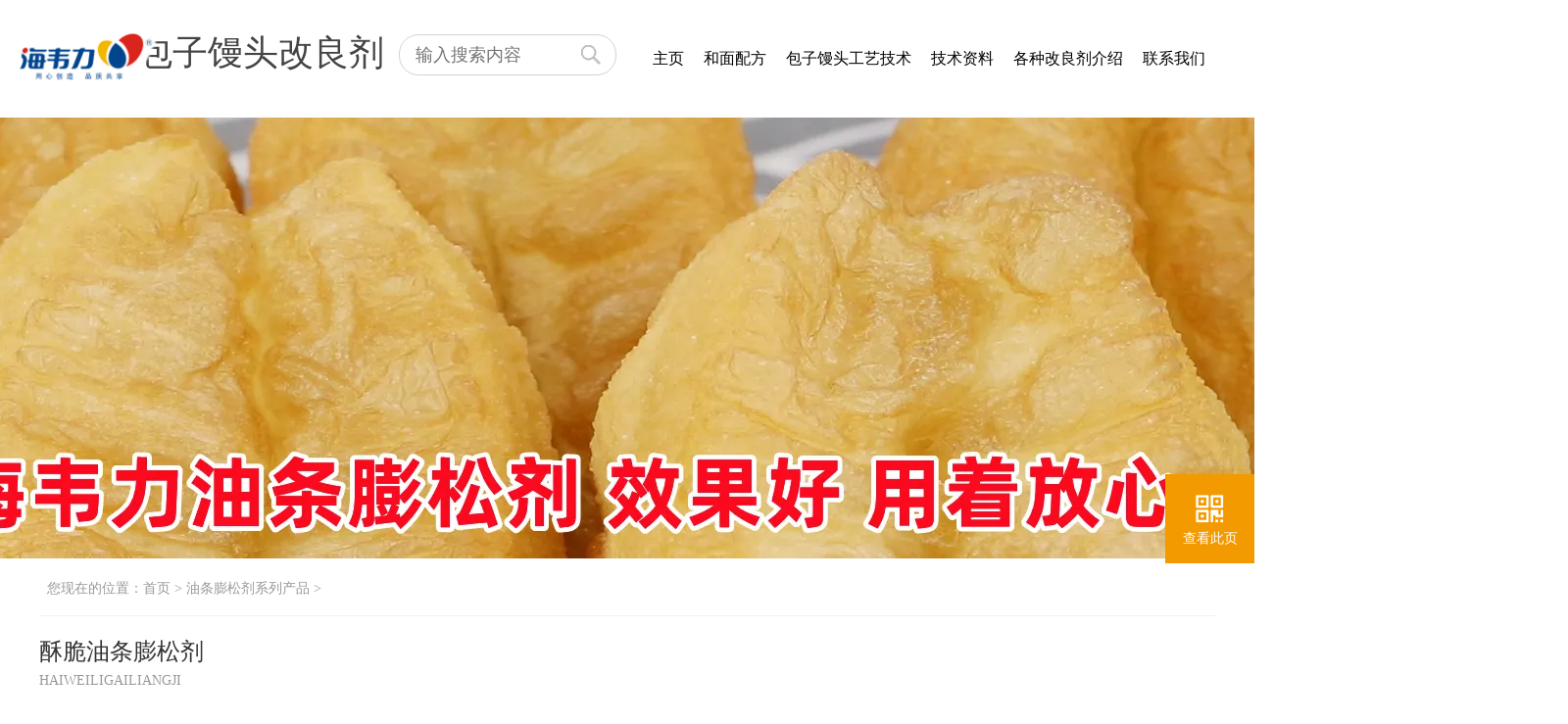

--- FILE ---
content_type: text/html; charset=utf-8
request_url: https://x.haiweili.com/g508/
body_size: 6819
content:
<!doctype html>
<html>
<head>
<meta charset="utf-8">
<title>
酥脆油条膨松剂|包子馒头改良剂应用技术</title>
<meta name="baidu-site-verification" content="code-WIymaQ5w5B" /><meta name="keywords" content="酥脆油条膨松剂,油条膨松剂的介绍,海韦力油条蓬松剂"/>
<meta name="description" content="酥脆油条膨松剂和明矾含铝膨松剂类似，和通常的无铝油条膨松剂相比，炸的油条口感比较酥脆。酥脆油条膨松剂也属于快速型，其醒面时间为2个小时。
"/>
<meta http-equiv="X-UA-Compatible" content="IE=edge">
<link rel="shortcut icon" type="image/x-icon" href="https://x.haiweili.com/Public/Home/images/icon.png" media="screen"/>
<link href="https://x.haiweili.com/Public/Home/css/style.css?t=1768633160" rel="stylesheet" type="text/css">

<style type="text/css">
.explain_article,.explain_article *,.body,.body *,.jieshao_article,.jieshao_article * {font-size:18px !important;line-height:2 !important;}
.sec_tit {height:51px;background-color:#eeeeee;text-indent:35px;line-height:49px;margin:15px 0px;}
.sec_tit h2 {float:left;background:url(https://x.haiweili.com/Public/Home/images/sec_tit.jpg) no-repeat 15px center;}
.sec_tit h2 span {font-size:18px;color:#414141;font-size:18px;}
.sec_tit a {float:right;font-size:16px;padding-right:10px;color:#004386;}
.sec_tit .audio_div {top:-15px !important;}
.dot-ul li a {padding-top:18px;padding-bottom:15px;}
.jishu_list ul li {padding-top:10px;padding-bottom:10px;}
table {margin:0 auto !important;}
.art_table table {margin:0 auto;}
</style>
<script src="https://x.haiweili.com/Public/Home/js/jquery-1.8.3.min.js"></script>
<script src="https://x.haiweili.com/Public/Home/js/jquery.SuperSlide.2.1.1.source.js"></script>
<script src="https://x.haiweili.com/Public/Home/js/base.js"></script>
<script src="https://x.haiweili.com/Public/Home/js/phone.js" type="text/javascript"></script>
<script>
// 隐藏不可播放的语音区域
function hidePlay(selectorDiv,selectorText)
{
	var text = $(selectorText).text();
	if(text.replace(/\s+/g,"") == '')
	{
		$(selectorDiv).hide();
	}
}
</script>
    <script>
        function getFileExtension(filename) {
            var parts = filename.split('.');
            return parts[parts.length - 1];
        }

        const downloadFile = (url,filename) => {
            let ext = getFileExtension(url);
            const xhr = new window.XMLHttpRequest();
            xhr.open('GET', url, true);
            xhr.responseType = 'blob';
            xhr.send();
            xhr.onload = () => {
                console.log('xhr',xhr)
                if (xhr.status === 200) {
                    const url = window.URL.createObjectURL(xhr.response);
                    const a = document.createElement('a');
                    a.href = url;
                    a.download = `${filename}.${ext}`;
                    document.body.appendChild(a);
                    a.click();
                    document.body.removeChild(a);
                    window.URL.revokeObjectURL(url);
                }
                ;
            }
        }

    </script>
</head>

<body>
<div class="nav_box">

   <a class="nav_logo" href="javascript:void();"><img src="/Public/Home/images/logo.png" alt="包子馒头改良剂应用技术"></a>
   <div class="nav">
      <a class="logo" href="/">
		  <span>包子馒头改良剂</span>
		  <!--<i>应用技术</i>-->	  </a>
	  <style type="text/css">
.search {width:222px;height:42px;float:left;margin-left:15px;padding-top:35px;}
.in_text {position:absolute;left:16px;top:0px;color:#929393;font-size:18px;width:164px;height:40px;border:0px;}
.in_submit {position:absolute;right:0px;width:40px;height:40px;border:0px;background:url(https://x.haiweili.com/Public/Home/images/search_dot.png) no-repeat 5px center;cursor:pointer;}
.search div {position:relative;width:220px;height:40px;border:solid 1px #d2d2d2;border-radius:20px;}
#cls {position:absolute;top:0px;cursor:pointer;color:#333;right:40px;font-size:16px;display:block;height:40px;width:20px;line-height:36px;text-align:center;}
</style>

	<!-- search start -->
		<div class="search">
			<form name="form" action="/dosearch/1.html" method="post" id="search_form">
				<input type="hidden" name="cid" value="0" id="s_cid">
				<div>
					<input onkeyup="showCls()" type="text" name="s" id="s" value="" class="in_text" placeholder="输入搜索内容">
					<span id="cls" style="display:none;">×</span>
					<input type="submit" value=" " class="in_submit">
				</div>
			</form>
		</div>
		<script>

		function showCls()
		{
			var sVal = $('#s').val();
			if(sVal)
			{
				$('#cls').show();
				return;
			}
		}

		showCls();

		$('#cls').click(function(){
			var sVal = $('#s').val('');
			$('#cls').hide();
		});

		$("#search_form").submit(function(){
			var sVal = $('#s').val();
			if(!sVal)
			{
				alert('请输入搜索内容！');
				return false;
			}
			
		});
		
		</script>
		<!-- search end -->

<style type="text/css">
.nav ul li a {padding:0 10px !important;}
</style>
      <ul>
         <li><a  href="/">主页</a></li>
                  <li><a  href="/pf/">和面配方</a></li>
                  <li><a  href="/gy/">包子馒头工艺技术</a></li>
                  <li><a  href="/ziliao/">技术资料</a></li>
                  <li><a  href="/hw/">各种改良剂介绍</a></li>
                  <li><a  href="/contactus">联系我们</a></li>
         		 <div class="clear"></div>
      </ul>
	  <div class="clear"></div>
   </div>
</div>


		<style type="text/css">
		.banner_ad_title_color {color:#ffffff !important;}
		.banner_ad_text_color {color:#ffffff !important;}
		</style>

		<div class="nbanner">
			<div class="nbanner_con">
				<a href="javascript:void(0);"><img src="https://res.haiweili.com/hwl_x/uploads/litpic/channel_113/631cf5f3df4bb7.42289734.webp"></a>

				<div class="nban_text" style="display:none">
					<b class="wow fadeInUp animated banner_ad_title_color"></b>
									</div>
			</div>
		</div>

		<!--banner--start--
		<div class="sub_banner">
			<img src="https://res.haiweili.com/hwl_x/uploads/litpic/channel_113/631cf5f3df4bb7.42289734.webp">
			<div class="ban_text">
				<b class="wow fadeInUp animated banner_ad_title_color"></b>
							</div>
		</div>
		<!--banner--end-->
<!-- 通用文档 start -->
<div class="main">
		<!-- position start -->
		<h2 class="wow fadeInUp animated main_t">您现在的位置：<a href="/channel/7.html">首页</a> > <a href="/youtiao5/">油条膨松剂系列产品</a> > </h2>
		<!-- position end -->

		<!-- 标题 start -->
			<h3 class="wow fadeInUp animated title_01">
		<span>
			<font class="relative">
				酥脆油条膨松剂								<!-- 音频文件 start -->
<div class="audio_div" id="audio_div_word" style="top:-8px;" onclick="playText('#mp3_word','#title_word','#article_body_word','#audio-inner-word')">
	<font class="audio-inner" id="audio-inner-word">
		<font class="audio-icon"></font>
		<font class="audio-icon-2"></font>
		<font class="audio-icon-3"></font>
		<div class="clear"></div>
	</font>
	<font class="desc">点击海韦力语音服务</font>
	<div class="clear"></div>
	<audio src="" id="mp3_word" class="mp3"></audio>
</div>
<!-- 音频文件 end -->
<style type="text/css">
.index_title .audio_div {top:0px !important;}
.audio_div {right:-186px;}
</style>
			</font>
		</span>
		<i>HAIWEILIGAILIANGJI</i>
	</h3>
		<!-- 标题 end -->

		<!-- main video start -->
<style type="text/css">
	#video {margin:0 auto;margin-top:30px;}
	.xiazai_div {text-align:right;width:850px;margin:0 auto;margin-top:30px;}
</style>
<div class="main_video">
	</div>
<!-- main video end -->

<!-- 正文 start -->
<div class="article_body jieshao_article art_table" style="padding:10px;" id="article_body_word">
		<p style="text-align:center;">
	<img src="https://res.haiweili.com/hwl_x/uploads/editor/20220622/62b2d23ca4c347.13442116.webp" width="721" height="1107" title="酥脆油条膨松剂" alt="酥脆油条膨松剂" /> 
</p>
<p style="text-align:center;">
	<img src="https://res.haiweili.com/hwl_x/uploads/editor/20220622/62b2d247a4e333.99496420.webp" width="720" height="1513" title="油条膨松剂的介绍" alt="油条膨松剂的介绍" /> 
</p>
<p style="text-align:center;">
	<a href="/ds508" target="_blank"><img src="https://res.haiweili.com/hwl_x/uploads/editor/20220622/62b2d253269760.09279381.webp" width="720" height="532" title="酥脆油条膨松剂咨询留言" alt="酥脆油条膨松剂咨询留言" /></a> 
</p>	</div>
	<script>hidePlay('#audio_div_word','#article_body_word');</script><!-- 正文 end -->

<!-- 正文 title+content start -->
<!-- 正文 title+content end -->		<style type="text/css">
.main_product_con {width:1180px;margin:0 auto;}
.main_product_con dd {}
.main_product_con dd ul {padding:15px;}
.main_product_con dd ul li {margin-right:30px;margin-bottom:15px;float:left;width:192px;padding:6px;height:250px;overflow:hidden;border:solid 1px #c1c1c1;padding-bottom:8px;}
.main_product_con dd ul li table {width:192px;height:234px;}
.main_product_con dd ul li table td.td_img {width:192px;height:192px;}
.main_product_con dd ul li a img {display:block;width:188px;height:188px;}
.main_product_con dd ul li .td_h3 {height:52px;overflow:hidden;border-top:dashed 1px #9fa0a0;text-align:center;font-size:18px;margin-bottom:5px;line-height:22px;color:#050505;font-weight:normal;}
.main_product_con dd ul li .td_p {font-size:13px;color:#727171;line-height:20px;padding:0px 5px;}
.main_product_con dd ul li p {height:88px;overflow:hidden;font-size:16px;color:#727171;font-size:14px;line-height:22px;}

.main_imglocation_con {width:1180px;margin:0 auto;}
.main_imglocation_con dd {}
.main_imglocation_con dd ul {padding:15px;}
.main_imglocation_con dd ul li {margin-right:30px;margin-bottom:15px;float:left;width:192px;padding:6px;height:163px;overflow:hidden;border:solid 1px #c1c1c1;padding-bottom:8px;}
.main_imglocation_con dd ul li table {width:192px;height:163px;}
.main_imglocation_con dd ul li table td.td_img {width:192px;height:121px;}
.main_imglocation_con dd ul li a img {display:block;width:188px;height:117px;}
.main_imglocation_con dd ul li .td_h3 {height:52px;overflow:hidden;border-top:dashed 1px #9fa0a0;text-align:center;font-size:18px;margin-bottom:5px;line-height:22px;color:#050505;font-weight:normal;}
.main_imglocation_con dd ul li .td_p {font-size:13px;color:#727171;line-height:20px;padding:0px 5px;}
.main_imglocation_con dd ul li p {height:88px;overflow:hidden;font-size:16px;color:#727171;font-size:14px;line-height:22px;}

.main_imglocation_con .index_pro_ul li {height:180px !important;}
</style>
<style type="text/css">
/* gou mai */
.goumai{ margin:20px 0;}
.goumai>h2{ overflow:hidden;border-bottom:1px solid #e6e6e6;}
.goumai>h2 span{ float:left; border-bottom:4px solid #89bc02;padding:0 8px; font-size:24px; color:#666; padding-bottom:12px; }
.goumai>h2 a{ float:right; background-color:#89bc02; color:#fff; height:32px; line-height:32px; padding:0 15px; border-radius:5px 5px 0 0px; margin-top:15px;}
.goumai_item{ overflow:hidden; margin:20px 0; padding-left:20px;}
.goumai_item p{ clear:both;padding-left:20px; color:#333333; font-size:16px; margin-bottom:10px;}

.goumai_item p.dot_p {background-image:url(https://x.haiweili.com/Public/Home/images/img_045.png); background-repeat:no-repeat; background-position:left center; }
.goumai_item p.p_text {line-height:30px;}
.goumai_item a{ overflow:hidden; float:left; margin:15px 10px 15px 20px;}
.goumai_item a img{ float:left;width:50px;height:auto !important;}
.goumai_item a i{font-size:14px;font-style: normal; float:left; margin-top:16px; margin-left:8px;}
.goumai_item a:hover i{ text-decoration:underline; color:#89bc02;}
.goumai_item div{ display:block;color:#333333; font-size:16px; font-weight:normal; margin-left:20px;}
.goumai_item b {font-size:16px;}
</style>
		<!-- 购买指南 start -->

		<!-- sec title -->
		<div class="sec_tit" id="goumaizhinan">
			<h2>
				<span class="relative">
					<font id="title_zhinan">购买指南</font>
										<!-- 音频文件 start -->
<div class="audio_div" id="audio_div_zhinan" style="top:-8px;" onclick="playText('#mp3_zhinan','#title_zhinan','#article_body_zhinan','#audio-inner-zhinan')">
	<font class="audio-inner" id="audio-inner-zhinan">
		<font class="audio-icon"></font>
		<font class="audio-icon-2"></font>
		<font class="audio-icon-3"></font>
		<div class="clear"></div>
	</font>
	<font class="desc">点击海韦力语音服务</font>
	<div class="clear"></div>
	<audio src="" id="mp3_zhinan" class="mp3"></audio>
</div>
<!-- 音频文件 end -->
<style type="text/css">
.index_title .audio_div {top:0px !important;}
.audio_div {right:-186px;}
</style>
				</span>
			</h2>
		</div>
		<!-- sec end -->

		<div class="goumai" id="article_body_zhinan">
			<div class="goumai_item">
				<p class="dot_p"><b>网上购买：</b></p>

												
				<p>客户可以通过淘宝、京东网上购买海韦力产品。比如：登录淘宝网搜索“海韦力泡打粉”即可。</p>
				<br/>
				<p class="dot_p"><b>当地购买：</b></p>
				<p class="p_text">全国各县市大都有海韦力专营店，想要查询当地海韦力销售点，请电话联系或留言给我们！<br/>联系电话：0371-63577775、63577776</p>
			</div>
		</div>
		<script>hidePlay('#audio_div_zhinan','#article_body_zhinan');</script>

		<script>
		if ($('.goumai a').size()  == 0)
		{
			$('.goumai').hide();
			$('#goumaizhinan').hide();
		}
		</script>
		<!--购买指南--end--><!-- 缩略图资料 333start -->
		
		<!-- 缩略图资料 start -->
				<!-- 缩略图资料 start -->
				<!-- 缩略图资料 start -->
				<!-- 缩略图资料 start -->
				<!-- 温馨提示 start -->
				<!-- 相关资料 start -->
				<!-- 相关资料 start -->
				<!-- 相关资料 start -->
				<!-- 推荐产品 start -->
		<style type="text/css">
.main_product_con {width:1180px;margin:0 auto;}
.main_product_con dd {}
.main_product_con dd ul {padding:15px;}
.main_product_con dd ul li {margin-right:30px;margin-bottom:15px;float:left;width:192px;padding:6px;height:250px;overflow:hidden;border:solid 1px #c1c1c1;padding-bottom:8px;}
.main_product_con dd ul li table {width:192px;height:234px;}
.main_product_con dd ul li table td.td_img {width:192px;height:192px;}
.main_product_con dd ul li a img {display:block;width:188px;height:188px;}
.main_product_con dd ul li .td_h3 {height:52px;overflow:hidden;border-top:dashed 1px #9fa0a0;text-align:center;font-size:18px;margin-bottom:5px;line-height:22px;color:#050505;font-weight:normal;}
.main_product_con dd ul li .td_p {font-size:13px;color:#727171;line-height:20px;padding:0px 5px;}
.main_product_con dd ul li p {height:88px;overflow:hidden;font-size:16px;color:#727171;font-size:14px;line-height:22px;}
</style>
		<!-- sec title -->
		<div class="sec_tit" id="tuijianchanpin">
			<h2><span>推荐产品</span></h2>
		</div>
		<!-- sec end -->

		<div class="main_product_con">
			<dd>
				<ul id="recpro_ul" class="index_pro_ul">
										<div class="clear"></div>
				</ul>
			</dd>
		</div>
		<script>
			if($('#recpro_ul li').size() == 0)
			{
				$('#tuijianchanpin').hide();
				$('.main_product_con').hide();
			}
		</script>
		<!-- 推荐产品 end -->
</div>
<!-- 通用文档 end -->
<div style="display:none"><script>
var _hmt = _hmt || [];
(function() {
  var hm = document.createElement("script");
  hm.src = "https://hm.baidu.com/hm.js?d300ed8ddb9bef32470455d309a54e09";
  var s = document.getElementsByTagName("script")[0]; 
  s.parentNode.insertBefore(hm, s);
})();
</script>
</div>
<div class="footer">
  <div class="foot">

	<!--技术推荐--start-->
			<!--技术推荐--end-->

     <p class="wow fadeInUp animated">
	 <font class="copyright">©</font>郑州海韦力食品工业有限公司
<a target="_blank" href="https://beian.miit.gov.cn">豫ICP备05011379号-1</a></br>
电话(点击拨打)：<a href="tel:0371-65365555">0371-65365555</a>  <a href="tel:0371-63577775">63577775</a>
	 	 <a target="_blank" href="/law">【法律顾问】</a>	 </p>
  </div>
</div>


<div class="wow fadeInRight animated right_side">
   <ul>
      
		  <li class="a1"><a><img src="https://x.haiweili.com/Public/Home/images/side02.png"><i>查看此页</i></a>
			  <p>

				  <img src="/imgqrcode.html?url=https://mx.haiweili.com/index.php?s=/g508/" class="r_qr rf" id="r_qcode">
				  <!--<img src="/Public/Home/images/logo.png" class="r_logo">-->
				  <span>扫码查看此页</span>
			  </p>
		  </li>

				
      <!--<li class="gotop"><a href="javascript:goTop();"><img src="https://x.haiweili.com/Public/Home/images/side04.png"><i>返回顶部</i></a></li>-->
   </ul>
</div>

<!--<script src="https://x.haiweili.com/Public/Home/js/wows.js"></script>-->
<script>
/*
if (!(/msie [6|7|8|9]/i.test(navigator.userAgent))){
	new WOW().init();
};
*/
</script>

<script>
// 留言placeholder设置
var placeholder = '';

// 地址
$('#address').focus(function(){
	placeholder = $(this).attr('placeholder');
	$(this).attr('placeholder',null);
});

$('#address').blur(function(){
	$(this).attr('placeholder',placeholder);
});

// 留言
$('#message').focus(function(){
	placeholder = $(this).attr('placeholder');
	$(this).attr('placeholder',null);
});

$('#message').blur(function(){
	$(this).attr('placeholder',placeholder);
});

// 改良剂价格（万元）
$('#wl_val').focus(function(){
	placeholder = $(this).attr('placeholder');
	$(this).attr('placeholder',null);
});

$('#wl_val').blur(function(){
	$(this).attr('placeholder',placeholder);
});

// 改良剂用量（千分之几） 请输入配粉仓面粉产量

$('#bili_qianfen').focus(function(){
	placeholder = $(this).attr('placeholder');
	$(this).attr('placeholder',null);
});

$('#bili_qianfen').blur(function(){
	$(this).attr('placeholder',placeholder);
});
</script>

<script>
// 语音播放内容
var objMp3 = '';
var objMp3Img = '';
var arrMp3 = '';
var index = 0;
var curSelectorMp3 = '';
var replay = 0; // 是否重新播放（缓存）

function playText(selectorMp3,selectorTitle,selectorText,selectorMp3Img)
{
	// 切换到其他语音时重新初始化当前语音数据
	if(curSelectorMp3 != selectorMp3)
	{
		index = 0;
		replay = 0;
		arrMp3 = '';
		$('audio').attr('src',null);
		$('audio').attr('data-src',null);
	}
	curSelectorMp3 = selectorMp3;

	objMp3Img = $(selectorMp3Img);
	objMp3 = $(selectorMp3);

	$('.audio-inner').removeClass('play');

	// 已播放过一次，则播放缓存数据
	if(replay == 1)
	{
		rePlay();
		return;
	}

	// 暂停和播放切换
	if(objMp3.attr('src'))
	{
		if(objMp3[0].paused)
		{
			objMp3[0].play();
			objMp3Img.addClass('play');
			return;
		}
		else
		{
			objMp3[0].pause();
			objMp3Img.removeClass('play');
			return;
		}
	}
	else
	{
		if(objMp3.attr('data-src'))
		{
			objMp3.attr('src',objMp3.attr('data-src'));
			objMp3.attr('autoplay','autoplay');
			objMp3Img.addClass('play');
			return;
		}
	}

	//$(selectorTitle).text()+
	$.post('/makespeek.html',{"text":$(selectorText).text()},function(data){
		arrMp3 = data;
		objMp3[0].addEventListener('ended', playInit);
		playInit();

	},'json');
}

// 重复播放已经播放过的内容
function rePlay()
{
	objMp3[0].addEventListener('ended', playInit);
	playInit();
}

// 递归播放，监听分段播放是否结束和全部播放结束处理
function playInit()
{
	var numMp3 = arrMp3.length;
	if(index < numMp3)
	{
		objMp3.attr('src',arrMp3[index]);
		objMp3.attr('data-src',arrMp3[index]);
		objMp3[0].addEventListener('ended', playInit);
		objMp3[0].play();
		objMp3Img.addClass('play');
		index++;
		replay = 0;
	}
	else
	{
		index = 0;
		replay = 1;
		objMp3Img.removeClass('play');
	}
}
</script>

<script>
	// 添加日志统计
	function addUrlLog(title,model_field,model_name,cid,aid,url){
		let data = {
			title:title,
			model_field:model_field,
			model_name:model_name,
			cid:cid,
			aid:aid,
			url:url
		};
		$.post('/url_log.html',data,function(res){
			console.log(res);
		},'json');
	}
</script>
<!-- 启动代码 -->
<link rel="stylesheet" href="https://x.haiweili.com/Public/Common/photoswipe/css/photoswipe.css">
<link rel="stylesheet" href="https://x.haiweili.com/Public/Common/photoswipe/default-skin/default-skin.css">
<script src="https://x.haiweili.com/Public/Common/photoswipe/js/Photoswipe-html.js"></script>
<script src="https://x.haiweili.com/Public/Common/photoswipe/js/photoswipe.min.js"></script>
<script src="https://x.haiweili.com/Public/Common/photoswipe/js/photoswipe-ui-default.min.js"></script>
<script src="https://x.haiweili.com/Public/Common/photoswipe/js/Photoswipe-demo.js"></script>
<script>
	// 调用图片画廊
	$(document).ready(function(){
		initPhotoSwipeFromDOM('.article_body');
	});
</script>
<style type="text/css">
	.red {
		color:red !important;
	}
	.red * {
		color:red !important;
	}
</style>
<script>
	$(document).ready(function(){
		$('body a').click(function(){
			$('body a').removeClass('red');
			$(this).addClass('red');
		})
	});
</script>
</body>
</html>

--- FILE ---
content_type: application/javascript
request_url: https://x.haiweili.com/Public/Common/photoswipe/js/Photoswipe-html.js
body_size: 343
content:
var gelleryHtml = "";
gelleryHtml += "<div id='gallery' class='pswp' tabindex='-1' role='dialog' aria-hidden='true'>";
gelleryHtml += "<div class='pswp__bg'></div>";
gelleryHtml += "<div class='pswp__scroll-wrap'>";
gelleryHtml += "<div class='pswp__container'>";
gelleryHtml += "<div class='pswp__item'></div>";
gelleryHtml += "<div class='pswp__item'></div>";
gelleryHtml += "<div class='pswp__item'></div>";
gelleryHtml += "</div>";
gelleryHtml += "<div class='pswp__ui pswp__ui--hidden'>";
gelleryHtml += "<div class='pswp__top-bar'>";
gelleryHtml += "<div class='pswp__counter'></div>";
gelleryHtml += "<button class='pswp__button pswp__button--close' title='Close (Esc)'></button>";
gelleryHtml += "<button class='pswp__button pswp__button--share' title='Share' style='display:none'></button>";
gelleryHtml += "<button class='pswp__button pswp__button--fs' title='Toggle fullscreen'></button>";
gelleryHtml += "<button class='pswp__button pswp__button--zoom' title='Zoom in/out'></button>";
gelleryHtml += "<div class='pswp__preloader'>";
gelleryHtml += "<div class='pswp__preloader__icn'>";
gelleryHtml += "<div class='pswp__preloader__cut'>";
gelleryHtml += "<div class='pswp__preloader__donut'></div>";
gelleryHtml += "</div>";
gelleryHtml += "</div>";
gelleryHtml += "</div>";
gelleryHtml += "</div>";
gelleryHtml += "<div class='pswp__share-modal pswp__share-modal--hidden pswp__single-tap'>";
gelleryHtml += "<div class='pswp__share-tooltip'>";
gelleryHtml += "</div>";
gelleryHtml += "</div>";
gelleryHtml += "<button class='pswp__button pswp__button--arrow--left' title='Previous (arrow left)'></button>";
gelleryHtml += "<button class='pswp__button pswp__button--arrow--right' title='Next (arrow right)'></button>";
gelleryHtml += "<div class='pswp__caption'>";
gelleryHtml += "<div class='pswp__caption__center'>";
gelleryHtml += "</div>";
gelleryHtml += "</div>";
gelleryHtml += "</div>";
gelleryHtml += "</div>";
gelleryHtml += "</div>";
$(function() {
	$('body').append(gelleryHtml);
})